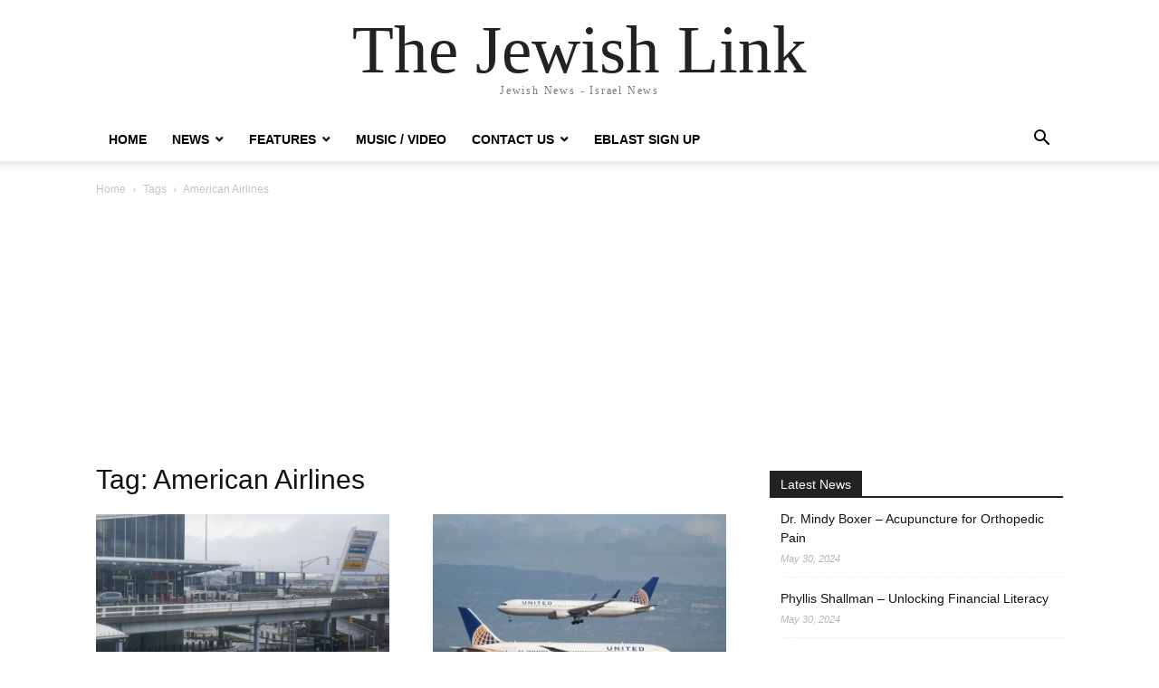

--- FILE ---
content_type: text/html; charset=UTF-8
request_url: https://thejewishlink.com/tag/american-airlines/
body_size: 10204
content:
<!doctype html >
<html lang="en-US">
<head>
    <meta charset="UTF-8" />
    <meta name="viewport" content="width=device-width, initial-scale=1.0">
    <link rel="pingback" href="https://thejewishlink.com/xmlrpc.php" />
    <meta name='robots' content='max-image-preview:large' />
	<style>img:is([sizes="auto" i], [sizes^="auto," i]) { contain-intrinsic-size: 3000px 1500px }</style>
	
	<!-- This site is optimized with the Yoast SEO Premium plugin v15.2.1 - https://yoast.com/wordpress/plugins/seo/ -->
	<title>American Airlines Archives - The Jewish Link</title>
	<meta name="robots" content="index, follow, max-snippet:-1, max-image-preview:large, max-video-preview:-1" />
	<link rel="canonical" href="https://thejewishlink.com/tag/american-airlines/" />
	<link rel="next" href="https://thejewishlink.com/tag/american-airlines/page/2/" />
	<meta property="og:locale" content="en_US" />
	<meta property="og:type" content="article" />
	<meta property="og:title" content="American Airlines Archives - The Jewish Link" />
	<meta property="og:url" content="https://thejewishlink.com/tag/american-airlines/" />
	<meta property="og:site_name" content="The Jewish Link" />
	<meta property="og:image" content="https://s6064.pcdn.co/wp-content/uploads/2014/12/TJL-Logo-Square.jpg" />
	<meta property="og:image:width" content="1000" />
	<meta property="og:image:height" content="1000" />
	<meta property="fb:app_id" content="813262248800608" />
	<script type="application/ld+json" class="yoast-schema-graph">{"@context":"https://schema.org","@graph":[{"@type":"WebSite","@id":"https://thejewishlink.com/#website","url":"https://thejewishlink.com/","name":"The Jewish Link","description":"Jewish News - Israel News","potentialAction":[{"@type":"SearchAction","target":"https://thejewishlink.com/?s={search_term_string}","query-input":"required name=search_term_string"}],"inLanguage":"en-US"},{"@type":"CollectionPage","@id":"https://thejewishlink.com/tag/american-airlines/#webpage","url":"https://thejewishlink.com/tag/american-airlines/","name":"American Airlines Archives - The Jewish Link","isPartOf":{"@id":"https://thejewishlink.com/#website"},"inLanguage":"en-US","potentialAction":[{"@type":"ReadAction","target":["https://thejewishlink.com/tag/american-airlines/"]}]}]}</script>
	<!-- / Yoast SEO Premium plugin. -->


<link rel='dns-prefetch' href='//thejewishlink.com' />
<link rel='dns-prefetch' href='//www.googletagmanager.com' />
<link rel='dns-prefetch' href='//pagead2.googlesyndication.com' />
<link rel="alternate" type="application/rss+xml" title="The Jewish Link &raquo; Feed" href="https://thejewishlink.com/feed/" />
<link rel="alternate" type="application/rss+xml" title="The Jewish Link &raquo; Comments Feed" href="https://thejewishlink.com/comments/feed/" />
<link rel="alternate" type="application/rss+xml" title="The Jewish Link &raquo; American Airlines Tag Feed" href="https://thejewishlink.com/tag/american-airlines/feed/" />
<script type="text/javascript">
/* <![CDATA[ */
window._wpemojiSettings = {"baseUrl":"https:\/\/s.w.org\/images\/core\/emoji\/16.0.1\/72x72\/","ext":".png","svgUrl":"https:\/\/s.w.org\/images\/core\/emoji\/16.0.1\/svg\/","svgExt":".svg","source":{"concatemoji":"https:\/\/s6064.pcdn.co\/wp-includes\/js\/wp-emoji-release.min.js?ver=6.8.3"}};
/*! This file is auto-generated */
!function(s,n){var o,i,e;function c(e){try{var t={supportTests:e,timestamp:(new Date).valueOf()};sessionStorage.setItem(o,JSON.stringify(t))}catch(e){}}function p(e,t,n){e.clearRect(0,0,e.canvas.width,e.canvas.height),e.fillText(t,0,0);var t=new Uint32Array(e.getImageData(0,0,e.canvas.width,e.canvas.height).data),a=(e.clearRect(0,0,e.canvas.width,e.canvas.height),e.fillText(n,0,0),new Uint32Array(e.getImageData(0,0,e.canvas.width,e.canvas.height).data));return t.every(function(e,t){return e===a[t]})}function u(e,t){e.clearRect(0,0,e.canvas.width,e.canvas.height),e.fillText(t,0,0);for(var n=e.getImageData(16,16,1,1),a=0;a<n.data.length;a++)if(0!==n.data[a])return!1;return!0}function f(e,t,n,a){switch(t){case"flag":return n(e,"\ud83c\udff3\ufe0f\u200d\u26a7\ufe0f","\ud83c\udff3\ufe0f\u200b\u26a7\ufe0f")?!1:!n(e,"\ud83c\udde8\ud83c\uddf6","\ud83c\udde8\u200b\ud83c\uddf6")&&!n(e,"\ud83c\udff4\udb40\udc67\udb40\udc62\udb40\udc65\udb40\udc6e\udb40\udc67\udb40\udc7f","\ud83c\udff4\u200b\udb40\udc67\u200b\udb40\udc62\u200b\udb40\udc65\u200b\udb40\udc6e\u200b\udb40\udc67\u200b\udb40\udc7f");case"emoji":return!a(e,"\ud83e\udedf")}return!1}function g(e,t,n,a){var r="undefined"!=typeof WorkerGlobalScope&&self instanceof WorkerGlobalScope?new OffscreenCanvas(300,150):s.createElement("canvas"),o=r.getContext("2d",{willReadFrequently:!0}),i=(o.textBaseline="top",o.font="600 32px Arial",{});return e.forEach(function(e){i[e]=t(o,e,n,a)}),i}function t(e){var t=s.createElement("script");t.src=e,t.defer=!0,s.head.appendChild(t)}"undefined"!=typeof Promise&&(o="wpEmojiSettingsSupports",i=["flag","emoji"],n.supports={everything:!0,everythingExceptFlag:!0},e=new Promise(function(e){s.addEventListener("DOMContentLoaded",e,{once:!0})}),new Promise(function(t){var n=function(){try{var e=JSON.parse(sessionStorage.getItem(o));if("object"==typeof e&&"number"==typeof e.timestamp&&(new Date).valueOf()<e.timestamp+604800&&"object"==typeof e.supportTests)return e.supportTests}catch(e){}return null}();if(!n){if("undefined"!=typeof Worker&&"undefined"!=typeof OffscreenCanvas&&"undefined"!=typeof URL&&URL.createObjectURL&&"undefined"!=typeof Blob)try{var e="postMessage("+g.toString()+"("+[JSON.stringify(i),f.toString(),p.toString(),u.toString()].join(",")+"));",a=new Blob([e],{type:"text/javascript"}),r=new Worker(URL.createObjectURL(a),{name:"wpTestEmojiSupports"});return void(r.onmessage=function(e){c(n=e.data),r.terminate(),t(n)})}catch(e){}c(n=g(i,f,p,u))}t(n)}).then(function(e){for(var t in e)n.supports[t]=e[t],n.supports.everything=n.supports.everything&&n.supports[t],"flag"!==t&&(n.supports.everythingExceptFlag=n.supports.everythingExceptFlag&&n.supports[t]);n.supports.everythingExceptFlag=n.supports.everythingExceptFlag&&!n.supports.flag,n.DOMReady=!1,n.readyCallback=function(){n.DOMReady=!0}}).then(function(){return e}).then(function(){var e;n.supports.everything||(n.readyCallback(),(e=n.source||{}).concatemoji?t(e.concatemoji):e.wpemoji&&e.twemoji&&(t(e.twemoji),t(e.wpemoji)))}))}((window,document),window._wpemojiSettings);
/* ]]> */
</script>
<!-- thejewishlink.com is managing ads with Advanced Ads 2.0.16 – https://wpadvancedads.com/ --><script id="theje-ready">
			window.advanced_ads_ready=function(e,a){a=a||"complete";var d=function(e){return"interactive"===a?"loading"!==e:"complete"===e};d(document.readyState)?e():document.addEventListener("readystatechange",(function(a){d(a.target.readyState)&&e()}),{once:"interactive"===a})},window.advanced_ads_ready_queue=window.advanced_ads_ready_queue||[];		</script>
		<style id='wp-emoji-styles-inline-css' type='text/css'>

	img.wp-smiley, img.emoji {
		display: inline !important;
		border: none !important;
		box-shadow: none !important;
		height: 1em !important;
		width: 1em !important;
		margin: 0 0.07em !important;
		vertical-align: -0.1em !important;
		background: none !important;
		padding: 0 !important;
	}
</style>
<style id='classic-theme-styles-inline-css' type='text/css'>
/*! This file is auto-generated */
.wp-block-button__link{color:#fff;background-color:#32373c;border-radius:9999px;box-shadow:none;text-decoration:none;padding:calc(.667em + 2px) calc(1.333em + 2px);font-size:1.125em}.wp-block-file__button{background:#32373c;color:#fff;text-decoration:none}
</style>
<style id='global-styles-inline-css' type='text/css'>
:root{--wp--preset--aspect-ratio--square: 1;--wp--preset--aspect-ratio--4-3: 4/3;--wp--preset--aspect-ratio--3-4: 3/4;--wp--preset--aspect-ratio--3-2: 3/2;--wp--preset--aspect-ratio--2-3: 2/3;--wp--preset--aspect-ratio--16-9: 16/9;--wp--preset--aspect-ratio--9-16: 9/16;--wp--preset--color--black: #000000;--wp--preset--color--cyan-bluish-gray: #abb8c3;--wp--preset--color--white: #ffffff;--wp--preset--color--pale-pink: #f78da7;--wp--preset--color--vivid-red: #cf2e2e;--wp--preset--color--luminous-vivid-orange: #ff6900;--wp--preset--color--luminous-vivid-amber: #fcb900;--wp--preset--color--light-green-cyan: #7bdcb5;--wp--preset--color--vivid-green-cyan: #00d084;--wp--preset--color--pale-cyan-blue: #8ed1fc;--wp--preset--color--vivid-cyan-blue: #0693e3;--wp--preset--color--vivid-purple: #9b51e0;--wp--preset--gradient--vivid-cyan-blue-to-vivid-purple: linear-gradient(135deg,rgba(6,147,227,1) 0%,rgb(155,81,224) 100%);--wp--preset--gradient--light-green-cyan-to-vivid-green-cyan: linear-gradient(135deg,rgb(122,220,180) 0%,rgb(0,208,130) 100%);--wp--preset--gradient--luminous-vivid-amber-to-luminous-vivid-orange: linear-gradient(135deg,rgba(252,185,0,1) 0%,rgba(255,105,0,1) 100%);--wp--preset--gradient--luminous-vivid-orange-to-vivid-red: linear-gradient(135deg,rgba(255,105,0,1) 0%,rgb(207,46,46) 100%);--wp--preset--gradient--very-light-gray-to-cyan-bluish-gray: linear-gradient(135deg,rgb(238,238,238) 0%,rgb(169,184,195) 100%);--wp--preset--gradient--cool-to-warm-spectrum: linear-gradient(135deg,rgb(74,234,220) 0%,rgb(151,120,209) 20%,rgb(207,42,186) 40%,rgb(238,44,130) 60%,rgb(251,105,98) 80%,rgb(254,248,76) 100%);--wp--preset--gradient--blush-light-purple: linear-gradient(135deg,rgb(255,206,236) 0%,rgb(152,150,240) 100%);--wp--preset--gradient--blush-bordeaux: linear-gradient(135deg,rgb(254,205,165) 0%,rgb(254,45,45) 50%,rgb(107,0,62) 100%);--wp--preset--gradient--luminous-dusk: linear-gradient(135deg,rgb(255,203,112) 0%,rgb(199,81,192) 50%,rgb(65,88,208) 100%);--wp--preset--gradient--pale-ocean: linear-gradient(135deg,rgb(255,245,203) 0%,rgb(182,227,212) 50%,rgb(51,167,181) 100%);--wp--preset--gradient--electric-grass: linear-gradient(135deg,rgb(202,248,128) 0%,rgb(113,206,126) 100%);--wp--preset--gradient--midnight: linear-gradient(135deg,rgb(2,3,129) 0%,rgb(40,116,252) 100%);--wp--preset--font-size--small: 13px;--wp--preset--font-size--medium: 20px;--wp--preset--font-size--large: 36px;--wp--preset--font-size--x-large: 42px;--wp--preset--spacing--20: 0.44rem;--wp--preset--spacing--30: 0.67rem;--wp--preset--spacing--40: 1rem;--wp--preset--spacing--50: 1.5rem;--wp--preset--spacing--60: 2.25rem;--wp--preset--spacing--70: 3.38rem;--wp--preset--spacing--80: 5.06rem;--wp--preset--shadow--natural: 6px 6px 9px rgba(0, 0, 0, 0.2);--wp--preset--shadow--deep: 12px 12px 50px rgba(0, 0, 0, 0.4);--wp--preset--shadow--sharp: 6px 6px 0px rgba(0, 0, 0, 0.2);--wp--preset--shadow--outlined: 6px 6px 0px -3px rgba(255, 255, 255, 1), 6px 6px rgba(0, 0, 0, 1);--wp--preset--shadow--crisp: 6px 6px 0px rgba(0, 0, 0, 1);}:where(.is-layout-flex){gap: 0.5em;}:where(.is-layout-grid){gap: 0.5em;}body .is-layout-flex{display: flex;}.is-layout-flex{flex-wrap: wrap;align-items: center;}.is-layout-flex > :is(*, div){margin: 0;}body .is-layout-grid{display: grid;}.is-layout-grid > :is(*, div){margin: 0;}:where(.wp-block-columns.is-layout-flex){gap: 2em;}:where(.wp-block-columns.is-layout-grid){gap: 2em;}:where(.wp-block-post-template.is-layout-flex){gap: 1.25em;}:where(.wp-block-post-template.is-layout-grid){gap: 1.25em;}.has-black-color{color: var(--wp--preset--color--black) !important;}.has-cyan-bluish-gray-color{color: var(--wp--preset--color--cyan-bluish-gray) !important;}.has-white-color{color: var(--wp--preset--color--white) !important;}.has-pale-pink-color{color: var(--wp--preset--color--pale-pink) !important;}.has-vivid-red-color{color: var(--wp--preset--color--vivid-red) !important;}.has-luminous-vivid-orange-color{color: var(--wp--preset--color--luminous-vivid-orange) !important;}.has-luminous-vivid-amber-color{color: var(--wp--preset--color--luminous-vivid-amber) !important;}.has-light-green-cyan-color{color: var(--wp--preset--color--light-green-cyan) !important;}.has-vivid-green-cyan-color{color: var(--wp--preset--color--vivid-green-cyan) !important;}.has-pale-cyan-blue-color{color: var(--wp--preset--color--pale-cyan-blue) !important;}.has-vivid-cyan-blue-color{color: var(--wp--preset--color--vivid-cyan-blue) !important;}.has-vivid-purple-color{color: var(--wp--preset--color--vivid-purple) !important;}.has-black-background-color{background-color: var(--wp--preset--color--black) !important;}.has-cyan-bluish-gray-background-color{background-color: var(--wp--preset--color--cyan-bluish-gray) !important;}.has-white-background-color{background-color: var(--wp--preset--color--white) !important;}.has-pale-pink-background-color{background-color: var(--wp--preset--color--pale-pink) !important;}.has-vivid-red-background-color{background-color: var(--wp--preset--color--vivid-red) !important;}.has-luminous-vivid-orange-background-color{background-color: var(--wp--preset--color--luminous-vivid-orange) !important;}.has-luminous-vivid-amber-background-color{background-color: var(--wp--preset--color--luminous-vivid-amber) !important;}.has-light-green-cyan-background-color{background-color: var(--wp--preset--color--light-green-cyan) !important;}.has-vivid-green-cyan-background-color{background-color: var(--wp--preset--color--vivid-green-cyan) !important;}.has-pale-cyan-blue-background-color{background-color: var(--wp--preset--color--pale-cyan-blue) !important;}.has-vivid-cyan-blue-background-color{background-color: var(--wp--preset--color--vivid-cyan-blue) !important;}.has-vivid-purple-background-color{background-color: var(--wp--preset--color--vivid-purple) !important;}.has-black-border-color{border-color: var(--wp--preset--color--black) !important;}.has-cyan-bluish-gray-border-color{border-color: var(--wp--preset--color--cyan-bluish-gray) !important;}.has-white-border-color{border-color: var(--wp--preset--color--white) !important;}.has-pale-pink-border-color{border-color: var(--wp--preset--color--pale-pink) !important;}.has-vivid-red-border-color{border-color: var(--wp--preset--color--vivid-red) !important;}.has-luminous-vivid-orange-border-color{border-color: var(--wp--preset--color--luminous-vivid-orange) !important;}.has-luminous-vivid-amber-border-color{border-color: var(--wp--preset--color--luminous-vivid-amber) !important;}.has-light-green-cyan-border-color{border-color: var(--wp--preset--color--light-green-cyan) !important;}.has-vivid-green-cyan-border-color{border-color: var(--wp--preset--color--vivid-green-cyan) !important;}.has-pale-cyan-blue-border-color{border-color: var(--wp--preset--color--pale-cyan-blue) !important;}.has-vivid-cyan-blue-border-color{border-color: var(--wp--preset--color--vivid-cyan-blue) !important;}.has-vivid-purple-border-color{border-color: var(--wp--preset--color--vivid-purple) !important;}.has-vivid-cyan-blue-to-vivid-purple-gradient-background{background: var(--wp--preset--gradient--vivid-cyan-blue-to-vivid-purple) !important;}.has-light-green-cyan-to-vivid-green-cyan-gradient-background{background: var(--wp--preset--gradient--light-green-cyan-to-vivid-green-cyan) !important;}.has-luminous-vivid-amber-to-luminous-vivid-orange-gradient-background{background: var(--wp--preset--gradient--luminous-vivid-amber-to-luminous-vivid-orange) !important;}.has-luminous-vivid-orange-to-vivid-red-gradient-background{background: var(--wp--preset--gradient--luminous-vivid-orange-to-vivid-red) !important;}.has-very-light-gray-to-cyan-bluish-gray-gradient-background{background: var(--wp--preset--gradient--very-light-gray-to-cyan-bluish-gray) !important;}.has-cool-to-warm-spectrum-gradient-background{background: var(--wp--preset--gradient--cool-to-warm-spectrum) !important;}.has-blush-light-purple-gradient-background{background: var(--wp--preset--gradient--blush-light-purple) !important;}.has-blush-bordeaux-gradient-background{background: var(--wp--preset--gradient--blush-bordeaux) !important;}.has-luminous-dusk-gradient-background{background: var(--wp--preset--gradient--luminous-dusk) !important;}.has-pale-ocean-gradient-background{background: var(--wp--preset--gradient--pale-ocean) !important;}.has-electric-grass-gradient-background{background: var(--wp--preset--gradient--electric-grass) !important;}.has-midnight-gradient-background{background: var(--wp--preset--gradient--midnight) !important;}.has-small-font-size{font-size: var(--wp--preset--font-size--small) !important;}.has-medium-font-size{font-size: var(--wp--preset--font-size--medium) !important;}.has-large-font-size{font-size: var(--wp--preset--font-size--large) !important;}.has-x-large-font-size{font-size: var(--wp--preset--font-size--x-large) !important;}
:where(.wp-block-post-template.is-layout-flex){gap: 1.25em;}:where(.wp-block-post-template.is-layout-grid){gap: 1.25em;}
:where(.wp-block-columns.is-layout-flex){gap: 2em;}:where(.wp-block-columns.is-layout-grid){gap: 2em;}
:root :where(.wp-block-pullquote){font-size: 1.5em;line-height: 1.6;}
</style>
<link rel='stylesheet' id='adsns_css-css' href='https://s6064.pcdn.co/wp-content/plugins/adsense-plugin/css/adsns.css?ver=1.50' type='text/css' media='all' />
<link rel='stylesheet' id='fvp-frontend-css' href='https://s6064.pcdn.co/wp-content/plugins/featured-video-plus/styles/frontend.css?ver=2.3.3' type='text/css' media='all' />
<link rel='stylesheet' id='mimi-base-css' href='https://s6064.pcdn.co/wp-content/plugins/mad-mimi-sign-up-forms/css/mimi.min.css?ver=1.5.1' type='text/css' media='all' />
<link rel='stylesheet' id='td-theme-css' href='https://s6064.pcdn.co/wp-content/themes/Newspaper/style.css?ver=12.6.6' type='text/css' media='all' />
<script type="text/javascript" src="https://s6064.pcdn.co/wp-includes/js/jquery/jquery.min.js?ver=3.7.1" id="jquery-core-js"></script>
<script type="text/javascript" src="https://s6064.pcdn.co/wp-includes/js/jquery/jquery-migrate.min.js?ver=3.4.1" id="jquery-migrate-js"></script>
<script type="text/javascript" src="https://s6064.pcdn.co/wp-content/plugins/featured-video-plus/js/jquery.fitvids.min.js?ver=master-2015-08" id="jquery.fitvids-js"></script>
<script type="text/javascript" id="fvp-frontend-js-extra">
/* <![CDATA[ */
var fvpdata = {"ajaxurl":"https:\/\/thejewishlink.com\/wp-admin\/admin-ajax.php","nonce":"349fccdf6c","fitvids":"1","dynamic":"","overlay":"","opacity":"0.75","color":"b","width":"640"};
/* ]]> */
</script>
<script type="text/javascript" src="https://s6064.pcdn.co/wp-content/plugins/featured-video-plus/js/frontend.min.js?ver=2.3.3" id="fvp-frontend-js"></script>
<link rel="https://api.w.org/" href="https://thejewishlink.com/wp-json/" /><link rel="alternate" title="JSON" type="application/json" href="https://thejewishlink.com/wp-json/wp/v2/tags/9498" /><link rel="EditURI" type="application/rsd+xml" title="RSD" href="https://thejewishlink.com/xmlrpc.php?rsd" />
<meta name="generator" content="WordPress 6.8.3" />
<meta name="generator" content="Site Kit by Google 1.157.0" />		<script>
			document.documentElement.className = document.documentElement.className.replace('no-js', 'js');
		</script>
				<style>
			.no-js img.lazyload {
				display: none;
			}

			figure.wp-block-image img.lazyloading {
				min-width: 150px;
			}

			.lazyload,
			.lazyloading {
				--smush-placeholder-width: 100px;
				--smush-placeholder-aspect-ratio: 1/1;
				width: var(--smush-placeholder-width) !important;
				aspect-ratio: var(--smush-placeholder-aspect-ratio) !important;
			}

						.lazyload, .lazyloading {
				opacity: 0;
			}

			.lazyloaded {
				opacity: 1;
				transition: opacity 400ms;
				transition-delay: 0ms;
			}

					</style>
		
<!-- Google AdSense meta tags added by Site Kit -->
<meta name="google-adsense-platform-account" content="ca-host-pub-2644536267352236">
<meta name="google-adsense-platform-domain" content="sitekit.withgoogle.com">
<!-- End Google AdSense meta tags added by Site Kit -->
<!-- There is no amphtml version available for this URL. -->
<!-- Google AdSense snippet added by Site Kit -->
<script type="text/javascript" async="async" src="https://pagead2.googlesyndication.com/pagead/js/adsbygoogle.js?client=ca-pub-3499085351258422&amp;host=ca-host-pub-2644536267352236" crossorigin="anonymous"></script>

<!-- End Google AdSense snippet added by Site Kit -->
<link rel="icon" href="https://s6064.pcdn.co/wp-content/uploads/2015/08/cropped-favicon3-32x32.jpg" sizes="32x32" />
<link rel="icon" href="https://s6064.pcdn.co/wp-content/uploads/2015/08/cropped-favicon3-192x192.jpg" sizes="192x192" />
<link rel="apple-touch-icon" href="https://s6064.pcdn.co/wp-content/uploads/2015/08/cropped-favicon3-180x180.jpg" />
<meta name="msapplication-TileImage" content="https://s6064.pcdn.co/wp-content/uploads/2015/08/cropped-favicon3-270x270.jpg" />
</head>

<body class="archive tag tag-american-airlines tag-9498 wp-theme-Newspaper tagdiv-small-theme aa-prefix-theje-" itemscope="itemscope" itemtype="https://schema.org/WebPage">


    <!-- Mobile Search -->
    <div class="td-search-background" style="visibility:hidden"></div>
    <div class="td-search-wrap-mob" style="visibility:hidden">
        <div class="td-drop-down-search" aria-labelledby="td-header-search-button">
            <form method="get" class="td-search-form" action="https://thejewishlink.com/">
                <div class="td-search-close">
                    <a href="#"><i class="td-icon-close-mobile"></i></a>
                </div>
                <div role="search" class="td-search-input">
                    <span>Search</span>
                    <label for="td-header-search-mob">
                        <input id="td-header-search-mob" type="text" value="" name="s" autocomplete="off" />
                    </label>
                </div>
            </form>
            <div id="td-aj-search-mob"></div>
        </div>
    </div>

    <!-- Mobile Menu -->
    <div class="td-menu-background" style="visibility:hidden"></div>
    <div id="td-mobile-nav" style="visibility:hidden">
        <div class="td-mobile-container">
            <!-- mobile menu top section -->
            <div class="td-menu-socials-wrap">
                <!-- close button -->
                <div class="td-mobile-close">
                    <a href="#"><i class="td-icon-close-mobile"></i></a>
                </div>
            </div>

            <!-- menu section -->
            <div class="td-mobile-content">
                <div class="menu-main-menu1-container"><ul id="menu-main-menu1" class="td-mobile-main-menu"><li id="menu-item-862" class="menu-item menu-item-type-custom menu-item-object-custom menu-item-home menu-item-862"><a href="http://thejewishlink.com">Home<i class="td-icon-menu-right td-element-after"></i></a></li>
<li id="menu-item-14660" class="menu-item menu-item-type-custom menu-item-object-custom menu-item-has-children menu-item-14660"><a>News<i class="td-icon-menu-right td-element-after"></i></a>
<ul class="sub-menu">
	<li id="menu-item-14658" class="menu-item menu-item-type-taxonomy menu-item-object-category menu-item-14658"><a href="https://thejewishlink.com/category/news-2/">World<i class="td-icon-menu-right td-element-after"></i></a></li>
	<li id="menu-item-153" class="menu-item menu-item-type-taxonomy menu-item-object-category menu-item-153"><a href="https://thejewishlink.com/category/news-2/israel-news/">Israel<i class="td-icon-menu-right td-element-after"></i></a></li>
	<li id="menu-item-14659" class="menu-item menu-item-type-taxonomy menu-item-object-category menu-item-14659"><a href="https://thejewishlink.com/category/news-2/u-s/">U.S.<i class="td-icon-menu-right td-element-after"></i></a></li>
	<li id="menu-item-152" class="menu-item menu-item-type-taxonomy menu-item-object-category menu-item-152"><a href="https://thejewishlink.com/category/news-2/los_angeles/">Los Angeles<i class="td-icon-menu-right td-element-after"></i></a></li>
	<li id="menu-item-2906" class="menu-item menu-item-type-taxonomy menu-item-object-category menu-item-2906"><a href="https://thejewishlink.com/category/news-2/new-york/">New York<i class="td-icon-menu-right td-element-after"></i></a></li>
</ul>
</li>
<li id="menu-item-14661" class="menu-item menu-item-type-custom menu-item-object-custom menu-item-has-children menu-item-14661"><a>Features<i class="td-icon-menu-right td-element-after"></i></a>
<ul class="sub-menu">
	<li id="menu-item-16085" class="menu-item menu-item-type-taxonomy menu-item-object-category menu-item-16085"><a href="https://thejewishlink.com/category/featured/featured-articles/">Featured Articles<i class="td-icon-menu-right td-element-after"></i></a></li>
	<li id="menu-item-14662" class="menu-item menu-item-type-taxonomy menu-item-object-category menu-item-14662"><a href="https://thejewishlink.com/category/alternative-medicine-health/">Alternative Medicine / Health<i class="td-icon-menu-right td-element-after"></i></a></li>
	<li id="menu-item-14663" class="menu-item menu-item-type-taxonomy menu-item-object-category menu-item-14663"><a href="https://thejewishlink.com/category/financial-literacy/">Financial Literacy<i class="td-icon-menu-right td-element-after"></i></a></li>
	<li id="menu-item-14664" class="menu-item menu-item-type-taxonomy menu-item-object-category menu-item-14664"><a href="https://thejewishlink.com/category/e-commerce-more/">Youth &#038; Mental Health<i class="td-icon-menu-right td-element-after"></i></a></li>
	<li id="menu-item-14665" class="menu-item menu-item-type-taxonomy menu-item-object-category menu-item-14665"><a href="https://thejewishlink.com/category/parsha-of-the-week/">Divrei Torah<i class="td-icon-menu-right td-element-after"></i></a></li>
	<li id="menu-item-10345" class="menu-item menu-item-type-taxonomy menu-item-object-category menu-item-10345"><a href="https://thejewishlink.com/category/food/">Food<i class="td-icon-menu-right td-element-after"></i></a></li>
	<li id="menu-item-14672" class="menu-item menu-item-type-taxonomy menu-item-object-category menu-item-14672"><a href="https://thejewishlink.com/category/jewish-holidays/">Jewish Holidays<i class="td-icon-menu-right td-element-after"></i></a></li>
</ul>
</li>
<li id="menu-item-26691" class="menu-item menu-item-type-taxonomy menu-item-object-category menu-item-26691"><a href="https://thejewishlink.com/category/featured/new-music-releases/">Music / Video<i class="td-icon-menu-right td-element-after"></i></a></li>
<li id="menu-item-14656" class="menu-item menu-item-type-post_type menu-item-object-page menu-item-has-children menu-item-14656"><a href="https://thejewishlink.com/contact-us-2/">Contact Us<i class="td-icon-menu-right td-element-after"></i></a>
<ul class="sub-menu">
	<li id="menu-item-14697" class="menu-item menu-item-type-post_type menu-item-object-page menu-item-14697"><a href="https://thejewishlink.com/contact-us-2/">Contact Us<i class="td-icon-menu-right td-element-after"></i></a></li>
	<li id="menu-item-14657" class="menu-item menu-item-type-custom menu-item-object-custom menu-item-14657"><a href="http://s6064.pcdn.co/wp-content/uploads/2018/05/The-Jewish-Link-Media-Kit-2018.pdf">Media Kit<i class="td-icon-menu-right td-element-after"></i></a></li>
</ul>
</li>
<li id="menu-item-14726" class="menu-item menu-item-type-post_type menu-item-object-page menu-item-14726"><a href="https://thejewishlink.com/eblast-sign-up/">Eblast sign up<i class="td-icon-menu-right td-element-after"></i></a></li>
</ul></div>            </div>
        </div>
    </div>

    <div id="td-outer-wrap" class="td-theme-wrap">
        <div class="td-header-wrap td-header-style-1">
            <div class="td-banner-wrap-full td-logo-wrap-full td-container-wrap">
                <div class="td-header-sp-logo">
                    
                    <div class="td-logo-text-wrap">
                        <div class="td-logo-text-container">
                                                        <a class="td-logo-wrap" href="https://thejewishlink.com/">
                                <span class="td-logo-text">The Jewish Link</span>
                            </a>
                                                        <span class="td-tagline-text">Jewish News - Israel News</span>
                        </div>
                    </div>
                </div>
            </div>

            <div class="td-header-menu-wrap-full td-container-wrap">
                <div class="td-header-menu-wrap td-header-gradient">
                    <div class="td-container td-header-row td-header-main-menu">
                        <div id="td-header-menu" role="navigation">
                            <div id="td-top-mobile-toggle"><a href="#" role="button" aria-label="mobile-toggle"><i class="td-icon-font td-icon-mobile"></i></a></div>

                            <div class="menu-main-menu1-container"><ul id="menu-main-menu1-1" class="sf-menu tagdiv-small-theme-menu"><li class="menu-item menu-item-type-custom menu-item-object-custom menu-item-home menu-item-862"><a href="http://thejewishlink.com">Home</a></li>
<li class="menu-item menu-item-type-custom menu-item-object-custom menu-item-has-children menu-item-14660"><a>News</a>
<ul class="sub-menu">
	<li class="menu-item menu-item-type-taxonomy menu-item-object-category menu-item-14658"><a href="https://thejewishlink.com/category/news-2/">World</a></li>
	<li class="menu-item menu-item-type-taxonomy menu-item-object-category menu-item-153"><a href="https://thejewishlink.com/category/news-2/israel-news/">Israel</a></li>
	<li class="menu-item menu-item-type-taxonomy menu-item-object-category menu-item-14659"><a href="https://thejewishlink.com/category/news-2/u-s/">U.S.</a></li>
	<li class="menu-item menu-item-type-taxonomy menu-item-object-category menu-item-152"><a href="https://thejewishlink.com/category/news-2/los_angeles/">Los Angeles</a></li>
	<li class="menu-item menu-item-type-taxonomy menu-item-object-category menu-item-2906"><a href="https://thejewishlink.com/category/news-2/new-york/">New York</a></li>
</ul>
</li>
<li class="menu-item menu-item-type-custom menu-item-object-custom menu-item-has-children menu-item-14661"><a>Features</a>
<ul class="sub-menu">
	<li class="menu-item menu-item-type-taxonomy menu-item-object-category menu-item-16085"><a href="https://thejewishlink.com/category/featured/featured-articles/">Featured Articles</a></li>
	<li class="menu-item menu-item-type-taxonomy menu-item-object-category menu-item-14662"><a href="https://thejewishlink.com/category/alternative-medicine-health/">Alternative Medicine / Health</a></li>
	<li class="menu-item menu-item-type-taxonomy menu-item-object-category menu-item-14663"><a href="https://thejewishlink.com/category/financial-literacy/">Financial Literacy</a></li>
	<li class="menu-item menu-item-type-taxonomy menu-item-object-category menu-item-14664"><a href="https://thejewishlink.com/category/e-commerce-more/">Youth &#038; Mental Health</a></li>
	<li class="menu-item menu-item-type-taxonomy menu-item-object-category menu-item-14665"><a href="https://thejewishlink.com/category/parsha-of-the-week/">Divrei Torah</a></li>
	<li class="menu-item menu-item-type-taxonomy menu-item-object-category menu-item-10345"><a href="https://thejewishlink.com/category/food/">Food</a></li>
	<li class="menu-item menu-item-type-taxonomy menu-item-object-category menu-item-14672"><a href="https://thejewishlink.com/category/jewish-holidays/">Jewish Holidays</a></li>
</ul>
</li>
<li class="menu-item menu-item-type-taxonomy menu-item-object-category menu-item-26691"><a href="https://thejewishlink.com/category/featured/new-music-releases/">Music / Video</a></li>
<li class="menu-item menu-item-type-post_type menu-item-object-page menu-item-has-children menu-item-14656"><a href="https://thejewishlink.com/contact-us-2/">Contact Us</a>
<ul class="sub-menu">
	<li class="menu-item menu-item-type-post_type menu-item-object-page menu-item-14697"><a href="https://thejewishlink.com/contact-us-2/">Contact Us</a></li>
	<li class="menu-item menu-item-type-custom menu-item-object-custom menu-item-14657"><a href="http://s6064.pcdn.co/wp-content/uploads/2018/05/The-Jewish-Link-Media-Kit-2018.pdf">Media Kit</a></li>
</ul>
</li>
<li class="menu-item menu-item-type-post_type menu-item-object-page menu-item-14726"><a href="https://thejewishlink.com/eblast-sign-up/">Eblast sign up</a></li>
</ul></div>                        </div>

                        <div class="header-search-wrap">
                            <div class="td-search-btns-wrap">
                                <a id="td-header-search-button" href="#" role="button" aria-label="Search"><i class="td-icon-search"></i></a>
                                <a id="td-header-search-button-mob" href="#" role="button" aria-label="Search"><i class="td-icon-search"></i></a>
                            </div>

                            <div class="td-drop-down-search" aria-labelledby="td-header-search-button">
                                <form method="get" class="td-search-form" action="https://thejewishlink.com/">
                                    <div role="search" class="td-head-form-search-wrap">
                                        <input id="td-header-search" type="text" value="" name="s" autocomplete="off" />
                                        <input class="wpb_button wpb_btn-inverse btn" type="submit" id="td-header-search-top" value="Search" />
                                    </div>
                                </form>
                            </div>
                        </div>
                    </div>
                </div>
            </div>
        </div>

    <div class="td-main-content-wrap td-container-wrap">
        <div class="td-container">
            <div class="td-crumb-container">
                <div class="entry-crumbs"><span><a title="" class="entry-crumb" href="https://thejewishlink.com/">Home</a></span> <i class="td-icon-right td-bread-sep td-bred-no-url-last"></i> <span class="td-bred-no-url-last">Tags</span> <i class="td-icon-right td-bread-sep td-bred-no-url-last"></i> <span class="td-bred-no-url-last">American Airlines</span></div>            </div>

            <div class="td-pb-row">
                <div class="td-pb-span8 td-main-content">
                    <div class="td-ss-main-content">
                        <div class="td-page-header">
                            <h1 class="entry-title td-page-title">
                                <span>Tag: American Airlines</span>
                            </h1>
                        </div>

                                    <div class="td-block-row">
        
            <div class="td-block-span6">
                <div class="td_module_1 td_module_wrap clearfix post-48321 post type-post status-publish format-standard has-post-thumbnail hentry category-news-2 category-u-s tag-american-airlines tag-delta-airlines tag-plane-crossing-runway" >
                    <div class="td-module-image">
                        <div class="td-module-thumb">
                            
                            <a href="https://thejewishlink.com/investigators-detail-how-american-airlines-jet-crossed-runway-in-front-of-delta-plane/" rel="bookmark" class="td-image-wrap" title="Investigators Detail How American Airlines Jet Crossed Runway in Front of Delta Plane">
                                
                                <img class="entry-thumb lazyload" data-src="https://s6064.pcdn.co/wp-content/uploads/2024/01/Screenshot-2024-01-30-at-9.38.52-AM-768x452.png" alt="Investigators Detail How American Airlines Jet Crossed Runway in Front of Delta Plane" title="Investigators Detail How American Airlines Jet Crossed Runway in Front of Delta Plane" src="[data-uri]" style="--smush-placeholder-width: 768px; --smush-placeholder-aspect-ratio: 768/452;" />

                            </a>
                        </div>

                        
                                <a class="td-post-category" href="https://thejewishlink.com/category/news-2/">News</a>
                                            </div>

                    <h3 class="entry-title td-module-title">
                        <a href="https://thejewishlink.com/investigators-detail-how-american-airlines-jet-crossed-runway-in-front-of-delta-plane/" rel="bookmark" title="Investigators Detail How American Airlines Jet Crossed Runway in Front of Delta Plane">
                            Investigators Detail How American Airlines Jet Crossed Runway in Front of Delta Plane                        </a>
                    </h3>

                    <div class="td-module-meta-info">
                        <div class="td-post-author-name">
                            <a href="https://thejewishlink.com/author/jewish/">jewish</a>
                            <span> - </span>
                        </div>

                        <span class="td-post-date">
                            <time class="entry-date updated td-module-date" datetime="2024-01-30T09:40:11+00:00" >January 30, 2024</time>
                        </span>

                        <div class="td-module-comments">
                            <a href="https://thejewishlink.com/investigators-detail-how-american-airlines-jet-crossed-runway-in-front-of-delta-plane/?noamp=mobile#respond">
                                0                            </a>
                        </div>
                    </div>
                </div>
            </div>

    
            <div class="td-block-span6">
                <div class="td_module_1 td_module_wrap clearfix post-43796 post type-post status-publish format-standard has-post-thumbnail hentry category-news-2 category-u-s tag-american-airlines tag-southwest-passenger-rescue tag-united-airlines" >
                    <div class="td-module-image">
                        <div class="td-module-thumb">
                            
                            <a href="https://thejewishlink.com/united-american-airlines-rescue-southwest-passengers-with-price-caps/" rel="bookmark" class="td-image-wrap" title="United, American Airlines Rescue Southwest Passengers With Price Caps">
                                
                                <img class="entry-thumb lazyload" data-src="https://s6064.pcdn.co/wp-content/uploads/2022/12/united-airlines-768x480.jpeg" alt="United, American Airlines Rescue Southwest Passengers With Price Caps" title="United, American Airlines Rescue Southwest Passengers With Price Caps" src="[data-uri]" style="--smush-placeholder-width: 768px; --smush-placeholder-aspect-ratio: 768/480;" />

                            </a>
                        </div>

                        
                                <a class="td-post-category" href="https://thejewishlink.com/category/news-2/">News</a>
                                            </div>

                    <h3 class="entry-title td-module-title">
                        <a href="https://thejewishlink.com/united-american-airlines-rescue-southwest-passengers-with-price-caps/" rel="bookmark" title="United, American Airlines Rescue Southwest Passengers With Price Caps">
                            United, American Airlines Rescue Southwest Passengers With Price Caps                        </a>
                    </h3>

                    <div class="td-module-meta-info">
                        <div class="td-post-author-name">
                            <a href="https://thejewishlink.com/author/jewish/">jewish</a>
                            <span> - </span>
                        </div>

                        <span class="td-post-date">
                            <time class="entry-date updated td-module-date" datetime="2022-12-29T11:45:06+00:00" >December 29, 2022</time>
                        </span>

                        <div class="td-module-comments">
                            <a href="https://thejewishlink.com/united-american-airlines-rescue-southwest-passengers-with-price-caps/?noamp=mobile#respond">
                                0                            </a>
                        </div>
                    </div>
                </div>
            </div>

                </div>             <div class="td-block-row">
        
            <div class="td-block-span6">
                <div class="td_module_1 td_module_wrap clearfix post-42038 post type-post status-publish format-standard has-post-thumbnail hentry category-israel-news category-news-2 category-u-s tag-american-airlines tag-boom-supersonic tag-new-york-tel-aviv tag-overture-aircraft" >
                    <div class="td-module-image">
                        <div class="td-module-thumb">
                            
                            <a href="https://thejewishlink.com/american-airlines-deal-with-boom-supersonic-poised-to-cut-us-israel-travel-time-in-half/" rel="bookmark" class="td-image-wrap" title="American Airlines deal with Boom Supersonic poised to cut US-Israel travel time in half">
                                
                                <img class="entry-thumb lazyload" data-src="https://s6064.pcdn.co/wp-content/uploads/2022/08/Boom_60Ka_16x9_v2-880x495-1-768x432.jpeg" alt="American Airlines deal with Boom Supersonic poised to cut US-Israel travel time in half" title="American Airlines deal with Boom Supersonic poised to cut US-Israel travel time in half" src="[data-uri]" style="--smush-placeholder-width: 768px; --smush-placeholder-aspect-ratio: 768/432;" />

                            </a>
                        </div>

                        
                                <a class="td-post-category" href="https://thejewishlink.com/category/news-2/israel-news/">Israel</a>
                                            </div>

                    <h3 class="entry-title td-module-title">
                        <a href="https://thejewishlink.com/american-airlines-deal-with-boom-supersonic-poised-to-cut-us-israel-travel-time-in-half/" rel="bookmark" title="American Airlines deal with Boom Supersonic poised to cut US-Israel travel time in half">
                            American Airlines deal with Boom Supersonic poised to cut US-Israel travel time in half                        </a>
                    </h3>

                    <div class="td-module-meta-info">
                        <div class="td-post-author-name">
                            <a href="https://thejewishlink.com/author/jewish/">jewish</a>
                            <span> - </span>
                        </div>

                        <span class="td-post-date">
                            <time class="entry-date updated td-module-date" datetime="2022-08-18T14:14:00+00:00" >August 18, 2022</time>
                        </span>

                        <div class="td-module-comments">
                            <a href="https://thejewishlink.com/american-airlines-deal-with-boom-supersonic-poised-to-cut-us-israel-travel-time-in-half/?noamp=mobile#respond">
                                0                            </a>
                        </div>
                    </div>
                </div>
            </div>

    
            <div class="td-block-span6">
                <div class="td_module_1 td_module_wrap clearfix post-41207 post type-post status-publish format-standard has-post-thumbnail hentry category-news-2 category-u-s tag-airline-cancellations tag-american-airlines tag-computer-glitch" >
                    <div class="td-module-image">
                        <div class="td-module-thumb">
                            
                            <a href="https://thejewishlink.com/airline-cancellations-strand-thousands-12000-american-airlines-july-flights-may-be-without-pilots/" rel="bookmark" class="td-image-wrap" title="Airline Cancellations Strand Thousands, 12,000 American Airlines July Flights May Be Without Pilots">
                                
                                <img class="entry-thumb lazyload" data-src="https://s6064.pcdn.co/wp-content/uploads/2022/07/Screen-Shot-2022-07-02-at-11.10.02-PM.png" alt="Airline Cancellations Strand Thousands, 12,000 American Airlines July Flights May Be Without Pilots" title="Airline Cancellations Strand Thousands, 12,000 American Airlines July Flights May Be Without Pilots" src="[data-uri]" />

                            </a>
                        </div>

                        
                                <a class="td-post-category" href="https://thejewishlink.com/category/news-2/">News</a>
                                            </div>

                    <h3 class="entry-title td-module-title">
                        <a href="https://thejewishlink.com/airline-cancellations-strand-thousands-12000-american-airlines-july-flights-may-be-without-pilots/" rel="bookmark" title="Airline Cancellations Strand Thousands, 12,000 American Airlines July Flights May Be Without Pilots">
                            Airline Cancellations Strand Thousands, 12,000 American Airlines July Flights May Be Without Pilots                        </a>
                    </h3>

                    <div class="td-module-meta-info">
                        <div class="td-post-author-name">
                            <a href="https://thejewishlink.com/author/jewish/">jewish</a>
                            <span> - </span>
                        </div>

                        <span class="td-post-date">
                            <time class="entry-date updated td-module-date" datetime="2022-07-02T20:10:41+00:00" >July 2, 2022</time>
                        </span>

                        <div class="td-module-comments">
                            <a href="https://thejewishlink.com/airline-cancellations-strand-thousands-12000-american-airlines-july-flights-may-be-without-pilots/?noamp=mobile#respond">
                                0                            </a>
                        </div>
                    </div>
                </div>
            </div>

                </div>             <div class="td-block-row">
        
            <div class="td-block-span6">
                <div class="td_module_1 td_module_wrap clearfix post-36970 post type-post status-publish format-standard has-post-thumbnail hentry category-news-2 category-u-s tag-american-airlines tag-flight-cancellations" >
                    <div class="td-module-image">
                        <div class="td-module-thumb">
                            
                            <a href="https://thejewishlink.com/american-airlines-cancels-more-than-1500-flights-over-the-weekend/" rel="bookmark" class="td-image-wrap" title="American Airlines Cancels More Than 1,500 Flights Over the Weekend">
                                
                                <img class="entry-thumb lazyload" data-src="https://s6064.pcdn.co/wp-content/uploads/2021/10/AP21295671786740-1024x683-1-768x512.jpeg" alt="American Airlines Cancels More Than 1,500 Flights Over the Weekend" title="American Airlines Cancels More Than 1,500 Flights Over the Weekend" src="[data-uri]" style="--smush-placeholder-width: 768px; --smush-placeholder-aspect-ratio: 768/512;" />

                            </a>
                        </div>

                        
                                <a class="td-post-category" href="https://thejewishlink.com/category/news-2/">News</a>
                                            </div>

                    <h3 class="entry-title td-module-title">
                        <a href="https://thejewishlink.com/american-airlines-cancels-more-than-1500-flights-over-the-weekend/" rel="bookmark" title="American Airlines Cancels More Than 1,500 Flights Over the Weekend">
                            American Airlines Cancels More Than 1,500 Flights Over the Weekend                        </a>
                    </h3>

                    <div class="td-module-meta-info">
                        <div class="td-post-author-name">
                            <a href="https://thejewishlink.com/author/jewish/">jewish</a>
                            <span> - </span>
                        </div>

                        <span class="td-post-date">
                            <time class="entry-date updated td-module-date" datetime="2021-10-31T08:33:34+00:00" >October 31, 2021</time>
                        </span>

                        <div class="td-module-comments">
                            <a href="https://thejewishlink.com/american-airlines-cancels-more-than-1500-flights-over-the-weekend/?noamp=mobile#respond">
                                0                            </a>
                        </div>
                    </div>
                </div>
            </div>

    
            <div class="td-block-span6">
                <div class="td_module_1 td_module_wrap clearfix post-34962 post type-post status-publish format-standard has-post-thumbnail hentry category-news-2 category-u-s tag-american-airlines tag-cut-flights" >
                    <div class="td-module-image">
                        <div class="td-module-thumb">
                            
                            <a href="https://thejewishlink.com/american-airlines-cutting-flights-as-summer-season-starts/" rel="bookmark" class="td-image-wrap" title="American Airlines Cutting Flights As Summer Season Starts">
                                
                                <img class="entry-thumb lazyload" data-src="https://s6064.pcdn.co/wp-content/uploads/2021/06/AA-PLANE.jpg" alt="American Airlines Cutting Flights As Summer Season Starts" title="American Airlines Cutting Flights As Summer Season Starts" src="[data-uri]" />

                            </a>
                        </div>

                        
                                <a class="td-post-category" href="https://thejewishlink.com/category/news-2/">News</a>
                                            </div>

                    <h3 class="entry-title td-module-title">
                        <a href="https://thejewishlink.com/american-airlines-cutting-flights-as-summer-season-starts/" rel="bookmark" title="American Airlines Cutting Flights As Summer Season Starts">
                            American Airlines Cutting Flights As Summer Season Starts                        </a>
                    </h3>

                    <div class="td-module-meta-info">
                        <div class="td-post-author-name">
                            <a href="https://thejewishlink.com/author/jewish/">jewish</a>
                            <span> - </span>
                        </div>

                        <span class="td-post-date">
                            <time class="entry-date updated td-module-date" datetime="2021-06-22T18:14:41+00:00" >June 22, 2021</time>
                        </span>

                        <div class="td-module-comments">
                            <a href="https://thejewishlink.com/american-airlines-cutting-flights-as-summer-season-starts/?noamp=mobile#respond">
                                0                            </a>
                        </div>
                    </div>
                </div>
            </div>

                </div>             <div class="td-block-row">
        
            <div class="td-block-span6">
                <div class="td_module_1 td_module_wrap clearfix post-32076 post type-post status-publish format-standard has-post-thumbnail hentry category-israel-news category-news-2 category-u-s tag-american-airlines tag-israel tag-us" >
                    <div class="td-module-image">
                        <div class="td-module-thumb">
                            
                            <a href="https://thejewishlink.com/american-airlines-to-launch-new-direct-new-york-israel-flights/" rel="bookmark" class="td-image-wrap" title="American Airlines to launch new direct New York-Israel flights">
                                
                                <img class="entry-thumb lazyload" data-src="https://s6064.pcdn.co/wp-content/uploads/2021/01/Screen-Shot-2021-01-21-at-5.14.48-PM-1.png" alt="American Airlines to launch new direct New York-Israel flights" title="American Airlines to launch new direct New York-Israel flights" src="[data-uri]" />

                            </a>
                        </div>

                        
                                <a class="td-post-category" href="https://thejewishlink.com/category/news-2/israel-news/">Israel</a>
                                            </div>

                    <h3 class="entry-title td-module-title">
                        <a href="https://thejewishlink.com/american-airlines-to-launch-new-direct-new-york-israel-flights/" rel="bookmark" title="American Airlines to launch new direct New York-Israel flights">
                            American Airlines to launch new direct New York-Israel flights                        </a>
                    </h3>

                    <div class="td-module-meta-info">
                        <div class="td-post-author-name">
                            <a href="https://thejewishlink.com/author/jewish/">jewish</a>
                            <span> - </span>
                        </div>

                        <span class="td-post-date">
                            <time class="entry-date updated td-module-date" datetime="2021-01-22T07:49:56+00:00" >January 22, 2021</time>
                        </span>

                        <div class="td-module-comments">
                            <a href="https://thejewishlink.com/american-airlines-to-launch-new-direct-new-york-israel-flights/?noamp=mobile#respond">
                                0                            </a>
                        </div>
                    </div>
                </div>
            </div>

    
            <div class="td-block-span6">
                <div class="td_module_1 td_module_wrap clearfix post-28382 post type-post status-publish format-standard has-post-thumbnail hentry category-israel-news category-news-2 category-u-s tag-american-airlines tag-israel" >
                    <div class="td-module-image">
                        <div class="td-module-thumb">
                            
                            <a href="https://thejewishlink.com/american-airlines-to-revive-flights-between-new-york-and-tel-aviv/" rel="bookmark" class="td-image-wrap" title="American Airlines To Revive Flights Between New York And Tel Aviv">
                                
                                <img class="entry-thumb lazyload" data-src="https://s6064.pcdn.co/wp-content/uploads/2020/07/american-airlines.png" alt="American Airlines To Revive Flights Between New York And Tel Aviv" title="American Airlines To Revive Flights Between New York And Tel Aviv" src="[data-uri]" />

                            </a>
                        </div>

                        
                                <a class="td-post-category" href="https://thejewishlink.com/category/news-2/israel-news/">Israel</a>
                                            </div>

                    <h3 class="entry-title td-module-title">
                        <a href="https://thejewishlink.com/american-airlines-to-revive-flights-between-new-york-and-tel-aviv/" rel="bookmark" title="American Airlines To Revive Flights Between New York And Tel Aviv">
                            American Airlines To Revive Flights Between New York And Tel Aviv                        </a>
                    </h3>

                    <div class="td-module-meta-info">
                        <div class="td-post-author-name">
                            <a href="https://thejewishlink.com/author/jewish/">jewish</a>
                            <span> - </span>
                        </div>

                        <span class="td-post-date">
                            <time class="entry-date updated td-module-date" datetime="2020-07-19T11:00:52+00:00" >July 19, 2020</time>
                        </span>

                        <div class="td-module-comments">
                            <a href="https://thejewishlink.com/american-airlines-to-revive-flights-between-new-york-and-tel-aviv/?noamp=mobile#respond">
                                0                            </a>
                        </div>
                    </div>
                </div>
            </div>

                </div>             <div class="td-block-row">
        
            <div class="td-block-span6">
                <div class="td_module_1 td_module_wrap clearfix post-26481 post type-post status-publish format-standard has-post-thumbnail hentry category-chicago category-news-2 tag-american-airlines tag-jet-retirement-airlines" >
                    <div class="td-module-image">
                        <div class="td-module-thumb">
                            
                            <a href="https://thejewishlink.com/american-airlines-to-retire-more-jets-including-vintage-737s-in-coronavirus-downturn/" rel="bookmark" class="td-image-wrap" title="American Airlines to retire more jets, including vintage 737s, in coronavirus downturn">
                                
                                <img class="entry-thumb lazyload" data-src="https://s6064.pcdn.co/wp-content/uploads/2020/03/Screen-Shot-2020-03-31-at-1.18.44-PM-768x454.png" alt="American Airlines to retire more jets, including vintage 737s, in coronavirus downturn" title="American Airlines to retire more jets, including vintage 737s, in coronavirus downturn" src="[data-uri]" style="--smush-placeholder-width: 768px; --smush-placeholder-aspect-ratio: 768/454;" />

                            </a>
                        </div>

                        
                                <a class="td-post-category" href="https://thejewishlink.com/category/news-2/chicago/">Chicago</a>
                                            </div>

                    <h3 class="entry-title td-module-title">
                        <a href="https://thejewishlink.com/american-airlines-to-retire-more-jets-including-vintage-737s-in-coronavirus-downturn/" rel="bookmark" title="American Airlines to retire more jets, including vintage 737s, in coronavirus downturn">
                            American Airlines to retire more jets, including vintage 737s, in coronavirus downturn                        </a>
                    </h3>

                    <div class="td-module-meta-info">
                        <div class="td-post-author-name">
                            <a href="https://thejewishlink.com/author/jewish/">jewish</a>
                            <span> - </span>
                        </div>

                        <span class="td-post-date">
                            <time class="entry-date updated td-module-date" datetime="2020-03-31T10:19:26+00:00" >March 31, 2020</time>
                        </span>

                        <div class="td-module-comments">
                            <a href="https://thejewishlink.com/american-airlines-to-retire-more-jets-including-vintage-737s-in-coronavirus-downturn/?noamp=mobile#respond">
                                0                            </a>
                        </div>
                    </div>
                </div>
            </div>

    
            <div class="td-block-span6">
                <div class="td_module_1 td_module_wrap clearfix post-23558 post type-post status-publish format-standard has-post-thumbnail hentry category-florida category-news-2 tag-american-airlines tag-mechanic tag-possible-terrorist-ties" >
                    <div class="td-module-image">
                        <div class="td-module-thumb">
                            
                            <a href="https://thejewishlink.com/american-airlines-mechanic-accused-of-sabotaging-plane-denied-bail-over-possible-terrorist-ties/" rel="bookmark" class="td-image-wrap" title="American Airlines mechanic accused of sabotaging plane denied bail over possible terrorist ties">
                                
                                <img class="entry-thumb lazyload" data-src="https://s6064.pcdn.co/wp-content/uploads/2019/09/Screen-Shot-2019-09-18-at-6.50.30-PM-768x358.png" alt="American Airlines mechanic accused of sabotaging plane denied bail over possible terrorist ties" title="American Airlines mechanic accused of sabotaging plane denied bail over possible terrorist ties" src="[data-uri]" style="--smush-placeholder-width: 768px; --smush-placeholder-aspect-ratio: 768/358;" />

                            </a>
                        </div>

                        
                                <a class="td-post-category" href="https://thejewishlink.com/category/news-2/florida/">Florida</a>
                                            </div>

                    <h3 class="entry-title td-module-title">
                        <a href="https://thejewishlink.com/american-airlines-mechanic-accused-of-sabotaging-plane-denied-bail-over-possible-terrorist-ties/" rel="bookmark" title="American Airlines mechanic accused of sabotaging plane denied bail over possible terrorist ties">
                            American Airlines mechanic accused of sabotaging plane denied bail over possible terrorist ties                        </a>
                    </h3>

                    <div class="td-module-meta-info">
                        <div class="td-post-author-name">
                            <a href="https://thejewishlink.com/author/jewish/">jewish</a>
                            <span> - </span>
                        </div>

                        <span class="td-post-date">
                            <time class="entry-date updated td-module-date" datetime="2019-09-18T15:57:33+00:00" >September 18, 2019</time>
                        </span>

                        <div class="td-module-comments">
                            <a href="https://thejewishlink.com/american-airlines-mechanic-accused-of-sabotaging-plane-denied-bail-over-possible-terrorist-ties/?noamp=mobile#respond">
                                0                            </a>
                        </div>
                    </div>
                </div>
            </div>

                </div> <div class="page-nav td-pb-padding-side"><span class="current">1</span><a href="https://thejewishlink.com/tag/american-airlines/page/2/" class="page" title="2">2</a><a href="https://thejewishlink.com/tag/american-airlines/page/2/" ><i class="td-icon-menu-right"></i></a><span class="pages">Page 1 of 2</span><div class="clearfix"></div></div>                    </div>
                </div>

                <div class="td-pb-span4 td-main-sidebar">
                    <div class="td-ss-main-sidebar">
                        
		<aside id="recent-posts-3" class="widget recent-posts-3 widget_recent_entries">
		<div class="block-title"><span>Latest News</span></div>
		<ul>
											<li>
					<a href="https://thejewishlink.com/dr-mindy-boxer-acupuncture-for-orthopedic-pain/">Dr. Mindy Boxer &#8211; Acupuncture for Orthopedic Pain</a>
											<span class="post-date">May 30, 2024</span>
									</li>
											<li>
					<a href="https://thejewishlink.com/phyllis-shallman-unlocking-financial-literacy/">Phyllis Shallman &#8211; Unlocking Financial Literacy</a>
											<span class="post-date">May 30, 2024</span>
									</li>
											<li>
					<a href="https://thejewishlink.com/rabbi-jonathan-gewirtz-hear-me-out/">Rabbi Jonathan Gewirtz &#8211; Hear Me Out</a>
											<span class="post-date">May 30, 2024</span>
									</li>
											<li>
					<a href="https://thejewishlink.com/zera-shimshon-parsha-bechukosai/">Zera Shimshon &#8211; Parsha Bechukosai</a>
											<span class="post-date">May 30, 2024</span>
									</li>
											<li>
					<a href="https://thejewishlink.com/rabbi-lord-jonathan-sacks-ztl-the-rejection-of-rejection-bechukotai-5771-5784/">Rabbi Lord Jonathan Sacks zt&#8221;l &#8211; The Rejection of Rejection &#8211; BECHUKOTAI • 5771, 5784</a>
											<span class="post-date">May 30, 2024</span>
									</li>
					</ul>

		</aside>                    </div>
                </div>
            </div>
        </div>
    </div>

    <div class="td-footer-page td-footer-container td-container-wrap">
        <div class="td-sub-footer-container td-container-wrap">
            <div class="td-container">
                <div class="td-pb-row">
                    <div class="td-pb-span td-sub-footer-menu">
                                            </div>

                    <div class="td-pb-span td-sub-footer-copy">
                        &copy; Newspaper WordPress Theme by TagDiv
                    </div>
                </div>
            </div>
        </div>
    </div>

</div><!--close td-outer-wrap-->

<script type="speculationrules">
{"prefetch":[{"source":"document","where":{"and":[{"href_matches":"\/*"},{"not":{"href_matches":["\/wp-*.php","\/wp-admin\/*","\/wp-content\/uploads\/*","\/wp-content\/*","\/wp-content\/plugins\/*","\/wp-content\/themes\/Newspaper\/*","\/*\\?(.+)"]}},{"not":{"selector_matches":"a[rel~=\"nofollow\"]"}},{"not":{"selector_matches":".no-prefetch, .no-prefetch a"}}]},"eagerness":"conservative"}]}
</script>
<div style="clear:both;width:100%;text-align:center; font-size:11px; "><a target="_blank" title="WP Twitter Auto Publish" href="https://xyzscripts.com/wordpress-plugins/twitter-auto-publish/compare" >WP Twitter Auto Publish</a> Powered By : <a target="_blank" title="PHP Scripts & Programs" href="http://www.xyzscripts.com" >XYZScripts.com</a></div><script type="text/javascript" id="wpaudio-js-before">
/* <![CDATA[ */
var _wpaudio = {url: 'https://s6064.pcdn.co/wp-content/plugins/wpaudio-mp3-player', enc: {}, convert_mp3_links: false, style: {text_font:'Sans-serif',text_size:'18px',text_weight:'normal',text_letter_spacing:'normal',text_color:'inherit',link_color:'#24f',link_hover_color:'#02f',bar_base_bg:'#eee',bar_load_bg:'#ccc',bar_position_bg:'#46f',sub_color:'#aaa'}};
/* ]]> */
</script>
<script type="text/javascript" src="https://s6064.pcdn.co/wp-content/plugins/wpaudio-mp3-player/wpaudio.min.js?ver=4.0.2" id="wpaudio-js"></script>
<script type="text/javascript" src="https://s6064.pcdn.co/wp-content/themes/Newspaper/includes/js/tagdiv-theme.min.js?ver=12.6.6" id="tagdiv-theme-js-js"></script>
<script type="text/javascript" src="https://s6064.pcdn.co/wp-content/plugins/advanced-ads/admin/assets/js/advertisement.js?ver=2.0.16" id="advanced-ads-find-adblocker-js"></script>
<script type="text/javascript" id="mimi-main-js-extra">
/* <![CDATA[ */
var MadMimi = {"thankyou":"Thank you for signing up!","thankyou_suppressed":"Thank you for signing up! Please check your email to confirm your subscription.","oops":"Oops! There was a problem. Please try again.","fix":"There was a problem. Please fill all required fields."};
/* ]]> */
</script>
<script type="text/javascript" src="https://s6064.pcdn.co/wp-content/plugins/mad-mimi-sign-up-forms/js/mimi.min.js?ver=1.5.1" id="mimi-main-js"></script>
<script type="text/javascript" src="https://s6064.pcdn.co/wp-content/plugins/wp-smushit/app/assets/js/smush-lazy-load.min.js?ver=3.20.0" id="smush-lazy-load-js"></script>
<script>!function(){window.advanced_ads_ready_queue=window.advanced_ads_ready_queue||[],advanced_ads_ready_queue.push=window.advanced_ads_ready;for(var d=0,a=advanced_ads_ready_queue.length;d<a;d++)advanced_ads_ready(advanced_ads_ready_queue[d])}();</script>
</body>
</html>

--- FILE ---
content_type: text/html; charset=utf-8
request_url: https://www.google.com/recaptcha/api2/aframe
body_size: 267
content:
<!DOCTYPE HTML><html><head><meta http-equiv="content-type" content="text/html; charset=UTF-8"></head><body><script nonce="4j6-NyOgfak45SnClD4oHg">/** Anti-fraud and anti-abuse applications only. See google.com/recaptcha */ try{var clients={'sodar':'https://pagead2.googlesyndication.com/pagead/sodar?'};window.addEventListener("message",function(a){try{if(a.source===window.parent){var b=JSON.parse(a.data);var c=clients[b['id']];if(c){var d=document.createElement('img');d.src=c+b['params']+'&rc='+(localStorage.getItem("rc::a")?sessionStorage.getItem("rc::b"):"");window.document.body.appendChild(d);sessionStorage.setItem("rc::e",parseInt(sessionStorage.getItem("rc::e")||0)+1);localStorage.setItem("rc::h",'1768745898327');}}}catch(b){}});window.parent.postMessage("_grecaptcha_ready", "*");}catch(b){}</script></body></html>